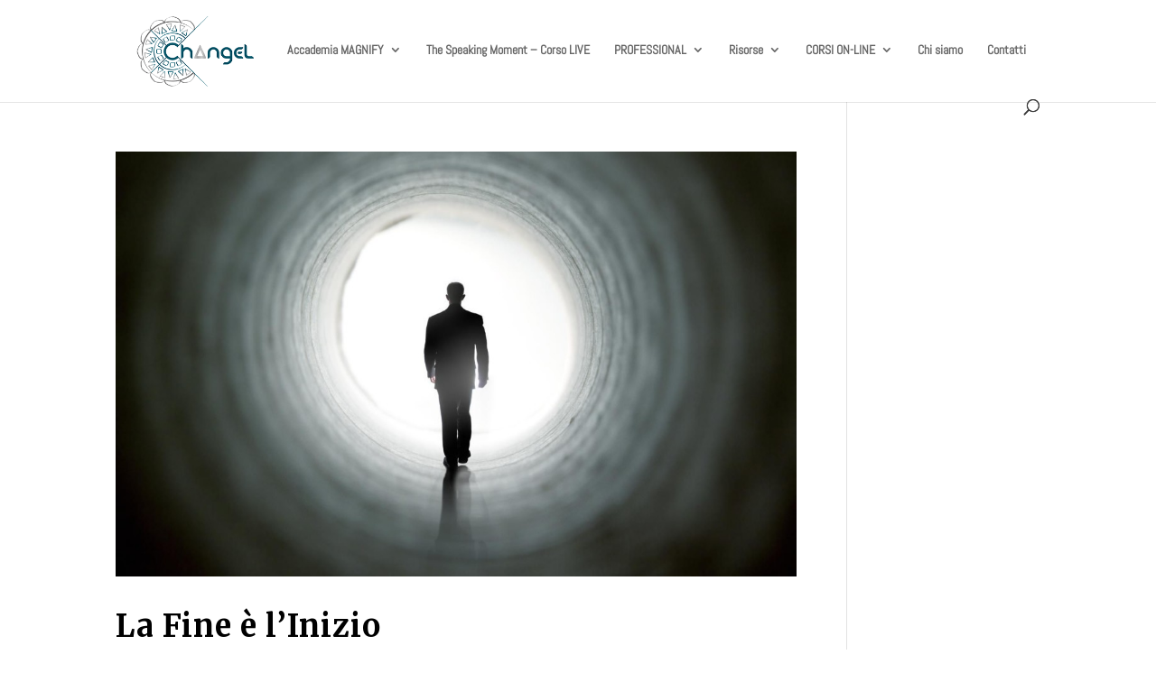

--- FILE ---
content_type: text/css
request_url: https://www.changel.it/wp-content/themes/divi-master/style.css?ver=4.27.4
body_size: 734
content:
/*
Theme Name: Divi Child Theme
Description: A child theme to house custom coding which modifies the Divi parent theme by Elegant Themes. Includes default line numbers where the code was taken from in the parent theme.
Author:   Brad Dalton http://wpsites.net
Template: Divi
*/

@import url("../Divi/style.css");


/* Style Footer Credits - Lines 948 & 949 */

#footer-info { 
text-align: left; 
color: grey; 
padding-bottom: 10px; 
float: left; 
}

#footer-info a { 
font-weight: 700; 
color: grey; 
}


/* Style Footer Social Icons - Lines 1185 to 1198 */

#footer-bottom .et-social-facebook a {
	color: grey;
}
#footer-bottom .et-social-twitter a {
	color: grey;
}
#footer-bottom .et-social-google-plus a {
	color: grey;
}
#footer-bottom .et-social-rss a {
	color: grey;
}

/* Hover Colors*/
#footer-bottom .et-social-facebook a:hover {
	color: pink;
}
#footer-bottom .et-social-twitter a:hover {
	color: pink;
}
#footer-bottom .et-social-google-plus a:hover {
	color: pink;
}
#footer-bottom .et-social-rss a:hover {
	color: pink;
}

/*------------------------------------------------*/
/*-------[Float and Image Between Sections]-------*/
/*------------------------------------------------*/
 
/* remove all padding in section */
    .logo-spacer-section { padding:0px; margin:0 0 -40px 0;}
    .logo-spacer-section .et_pb_row, .logo-spacer-section .et_pb_section  { padding: 0px;}
 
/* logo under header */
    #logo-under-header {padding: 0px; margin: 0px;}
    #logo-under-header img {margin-top:-105px; width: 150px; z-index: 1; position: relative;}
 
/* logo under standard sections */
    #logo-spacer {padding: 0px; margin: 0px;}
    #logo-spacer img {margin-top: -55px; width: 100px; z-index: 1; position: relative;}

/*------------------------------------------------*/
/*---------------[Added by Andrea]----------------*/
/*------------------------------------------------*/

.et_pb_main_blurb_image {
	margin-bottom:15px;
}

.et_pb_blurb_container h4 {
	margin-bottom: 15px;
}
/*
.et_pb_row.et_pb_gutters1.et_pb_row_fullwidth {
    background-color: #2c7895;
    padding: 0px;
}

.et_pb_row.et_pb_row_0.et_pb_gutters1.et_pb_row_fullwidth {
    background-color: white;
}

@media all and (min-width: 1520px) {
	.et_pb_main_blurb_image {
    		padding-top: 50px;
	}
}

@media all and (min-width: 1320px) and (max-width: 1520px) {
	.et_pb_main_blurb_image {
    		padding-top: 40px;
	}
}

@media all and (min-width: 1100px) and (max-width: 1320px) {
	.et_pb_main_blurb_image {
    		padding-top: 30px;
	}
}

@media all and (max-width: 1110px) {
	.et_pb_main_blurb_image {
    		padding-top: 0px;
	}
	.et_pb_blurb h4, .et_pb_blurb h4 a {
    		font-size: 24px !important;
	}
	.et_pb_blurb p, .et_pb_blurb p a {
    		font-size: 80% !important;
		margin-top: -10px;
	}
}*/